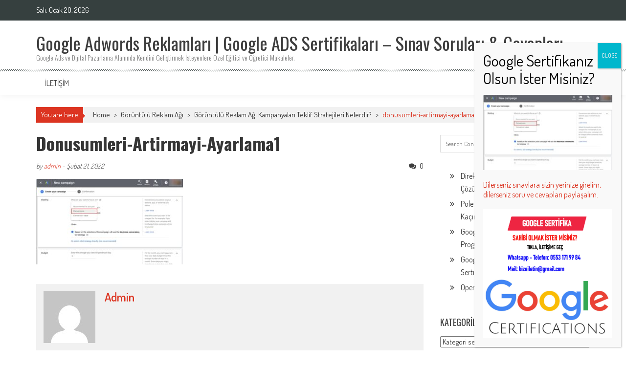

--- FILE ---
content_type: text/html; charset=UTF-8
request_url: https://www.googleadwordsreklami.com/goruntulu-reklam-agi/goruntulu-reklam-agi-kampanyalari-teklif-stratejileri-nelerdir.html/attachment/donusumleri-artirmayi-ayarlama1
body_size: 12174
content:
<!DOCTYPE html>
<html dir="ltr" lang="tr">
<head>
<meta charset="UTF-8" />
<meta name="viewport" content="width=device-width, initial-scale=1" />
<link rel="profile" href="https://gmpg.org/xfn/11" />
<link rel="pingback" href="https://www.googleadwordsreklami.com/xmlrpc.php" />
<meta name="google-site-verification" content="zscyz5TH7_K1KpNIwIsCK2Y51OuC7ULEWKUdqAtHYCU" />
<title>donusumleri-artirmayi-ayarlama1 | Google Adwords Reklamları | Google ADS Sertifikaları - Sınav Soruları &amp; Cevapları</title>
	<style>img:is([sizes="auto" i], [sizes^="auto," i]) { contain-intrinsic-size: 3000px 1500px }</style>
	
		<!-- All in One SEO 4.7.7 - aioseo.com -->
	<meta name="robots" content="max-snippet:-1, max-image-preview:large, max-video-preview:-1" />
	<meta name="author" content="admin"/>
	<link rel="canonical" href="https://www.googleadwordsreklami.com/goruntulu-reklam-agi/goruntulu-reklam-agi-kampanyalari-teklif-stratejileri-nelerdir.html/attachment/donusumleri-artirmayi-ayarlama1" />
	<meta name="generator" content="All in One SEO (AIOSEO) 4.7.7" />
		<meta name="google" content="nositelinkssearchbox" />
		<script type="application/ld+json" class="aioseo-schema">
			{"@context":"https:\/\/schema.org","@graph":[{"@type":"BreadcrumbList","@id":"https:\/\/www.googleadwordsreklami.com\/goruntulu-reklam-agi\/goruntulu-reklam-agi-kampanyalari-teklif-stratejileri-nelerdir.html\/attachment\/donusumleri-artirmayi-ayarlama1#breadcrumblist","itemListElement":[{"@type":"ListItem","@id":"https:\/\/www.googleadwordsreklami.com\/#listItem","position":1,"name":"Ev","item":"https:\/\/www.googleadwordsreklami.com\/","nextItem":{"@type":"ListItem","@id":"https:\/\/www.googleadwordsreklami.com\/goruntulu-reklam-agi\/goruntulu-reklam-agi-kampanyalari-teklif-stratejileri-nelerdir.html\/attachment\/donusumleri-artirmayi-ayarlama1#listItem","name":"donusumleri-artirmayi-ayarlama1"}},{"@type":"ListItem","@id":"https:\/\/www.googleadwordsreklami.com\/goruntulu-reklam-agi\/goruntulu-reklam-agi-kampanyalari-teklif-stratejileri-nelerdir.html\/attachment\/donusumleri-artirmayi-ayarlama1#listItem","position":2,"name":"donusumleri-artirmayi-ayarlama1","previousItem":{"@type":"ListItem","@id":"https:\/\/www.googleadwordsreklami.com\/#listItem","name":"Ev"}}]},{"@type":"ItemPage","@id":"https:\/\/www.googleadwordsreklami.com\/goruntulu-reklam-agi\/goruntulu-reklam-agi-kampanyalari-teklif-stratejileri-nelerdir.html\/attachment\/donusumleri-artirmayi-ayarlama1#itempage","url":"https:\/\/www.googleadwordsreklami.com\/goruntulu-reklam-agi\/goruntulu-reklam-agi-kampanyalari-teklif-stratejileri-nelerdir.html\/attachment\/donusumleri-artirmayi-ayarlama1","name":"donusumleri-artirmayi-ayarlama1 | Google Adwords Reklamlar\u0131 | Google ADS Sertifikalar\u0131 - S\u0131nav Sorular\u0131 & Cevaplar\u0131","inLanguage":"tr-TR","isPartOf":{"@id":"https:\/\/www.googleadwordsreklami.com\/#website"},"breadcrumb":{"@id":"https:\/\/www.googleadwordsreklami.com\/goruntulu-reklam-agi\/goruntulu-reklam-agi-kampanyalari-teklif-stratejileri-nelerdir.html\/attachment\/donusumleri-artirmayi-ayarlama1#breadcrumblist"},"author":{"@id":"https:\/\/www.googleadwordsreklami.com\/author\/admin#author"},"creator":{"@id":"https:\/\/www.googleadwordsreklami.com\/author\/admin#author"},"datePublished":"2022-02-21T14:34:42+03:00","dateModified":"2022-02-21T14:34:42+03:00"},{"@type":"Organization","@id":"https:\/\/www.googleadwordsreklami.com\/#organization","name":"Google Adwords Reklamlar\u0131 | Google ADS Sertifikalar\u0131 - S\u0131nav Sorular\u0131 & Cevaplar\u0131","description":"Google Ads ve Dijital Pazarlama Alan\u0131nda Kendini Geli\u015ftirmek \u0130steyenlere \u00d6zel E\u011fitici ve \u00d6\u011fretici Makaleler.","url":"https:\/\/www.googleadwordsreklami.com\/"},{"@type":"Person","@id":"https:\/\/www.googleadwordsreklami.com\/author\/admin#author","url":"https:\/\/www.googleadwordsreklami.com\/author\/admin","name":"admin","image":{"@type":"ImageObject","@id":"https:\/\/www.googleadwordsreklami.com\/goruntulu-reklam-agi\/goruntulu-reklam-agi-kampanyalari-teklif-stratejileri-nelerdir.html\/attachment\/donusumleri-artirmayi-ayarlama1#authorImage","url":"https:\/\/secure.gravatar.com\/avatar\/9ce924c6192a69310159d521ee2476cf?s=96&d=mm&r=g","width":96,"height":96,"caption":"admin"}},{"@type":"WebSite","@id":"https:\/\/www.googleadwordsreklami.com\/#website","url":"https:\/\/www.googleadwordsreklami.com\/","name":"Google Adwords Reklamlar\u0131 | Google ADS Sertifikalar\u0131 - S\u0131nav Sorular\u0131 & Cevaplar\u0131","description":"Google Ads ve Dijital Pazarlama Alan\u0131nda Kendini Geli\u015ftirmek \u0130steyenlere \u00d6zel E\u011fitici ve \u00d6\u011fretici Makaleler.","inLanguage":"tr-TR","publisher":{"@id":"https:\/\/www.googleadwordsreklami.com\/#organization"}}]}
		</script>
		<!-- All in One SEO -->

<link rel='dns-prefetch' href='//fonts.googleapis.com' />
<link rel="alternate" type="application/rss+xml" title="Google Adwords Reklamları | Google ADS Sertifikaları - Sınav Soruları &amp; Cevapları &raquo; akışı" href="https://www.googleadwordsreklami.com/feed" />
<link rel="alternate" type="application/rss+xml" title="Google Adwords Reklamları | Google ADS Sertifikaları - Sınav Soruları &amp; Cevapları &raquo; yorum akışı" href="https://www.googleadwordsreklami.com/comments/feed" />
<link rel="alternate" type="application/rss+xml" title="Google Adwords Reklamları | Google ADS Sertifikaları - Sınav Soruları &amp; Cevapları &raquo; donusumleri-artirmayi-ayarlama1 yorum akışı" href="https://www.googleadwordsreklami.com/goruntulu-reklam-agi/goruntulu-reklam-agi-kampanyalari-teklif-stratejileri-nelerdir.html/attachment/donusumleri-artirmayi-ayarlama1/feed" />
<script type="text/javascript">
/* <![CDATA[ */
window._wpemojiSettings = {"baseUrl":"https:\/\/s.w.org\/images\/core\/emoji\/15.0.3\/72x72\/","ext":".png","svgUrl":"https:\/\/s.w.org\/images\/core\/emoji\/15.0.3\/svg\/","svgExt":".svg","source":{"concatemoji":"https:\/\/www.googleadwordsreklami.com\/wp-includes\/js\/wp-emoji-release.min.js?ver=6.7.4"}};
/*! This file is auto-generated */
!function(i,n){var o,s,e;function c(e){try{var t={supportTests:e,timestamp:(new Date).valueOf()};sessionStorage.setItem(o,JSON.stringify(t))}catch(e){}}function p(e,t,n){e.clearRect(0,0,e.canvas.width,e.canvas.height),e.fillText(t,0,0);var t=new Uint32Array(e.getImageData(0,0,e.canvas.width,e.canvas.height).data),r=(e.clearRect(0,0,e.canvas.width,e.canvas.height),e.fillText(n,0,0),new Uint32Array(e.getImageData(0,0,e.canvas.width,e.canvas.height).data));return t.every(function(e,t){return e===r[t]})}function u(e,t,n){switch(t){case"flag":return n(e,"\ud83c\udff3\ufe0f\u200d\u26a7\ufe0f","\ud83c\udff3\ufe0f\u200b\u26a7\ufe0f")?!1:!n(e,"\ud83c\uddfa\ud83c\uddf3","\ud83c\uddfa\u200b\ud83c\uddf3")&&!n(e,"\ud83c\udff4\udb40\udc67\udb40\udc62\udb40\udc65\udb40\udc6e\udb40\udc67\udb40\udc7f","\ud83c\udff4\u200b\udb40\udc67\u200b\udb40\udc62\u200b\udb40\udc65\u200b\udb40\udc6e\u200b\udb40\udc67\u200b\udb40\udc7f");case"emoji":return!n(e,"\ud83d\udc26\u200d\u2b1b","\ud83d\udc26\u200b\u2b1b")}return!1}function f(e,t,n){var r="undefined"!=typeof WorkerGlobalScope&&self instanceof WorkerGlobalScope?new OffscreenCanvas(300,150):i.createElement("canvas"),a=r.getContext("2d",{willReadFrequently:!0}),o=(a.textBaseline="top",a.font="600 32px Arial",{});return e.forEach(function(e){o[e]=t(a,e,n)}),o}function t(e){var t=i.createElement("script");t.src=e,t.defer=!0,i.head.appendChild(t)}"undefined"!=typeof Promise&&(o="wpEmojiSettingsSupports",s=["flag","emoji"],n.supports={everything:!0,everythingExceptFlag:!0},e=new Promise(function(e){i.addEventListener("DOMContentLoaded",e,{once:!0})}),new Promise(function(t){var n=function(){try{var e=JSON.parse(sessionStorage.getItem(o));if("object"==typeof e&&"number"==typeof e.timestamp&&(new Date).valueOf()<e.timestamp+604800&&"object"==typeof e.supportTests)return e.supportTests}catch(e){}return null}();if(!n){if("undefined"!=typeof Worker&&"undefined"!=typeof OffscreenCanvas&&"undefined"!=typeof URL&&URL.createObjectURL&&"undefined"!=typeof Blob)try{var e="postMessage("+f.toString()+"("+[JSON.stringify(s),u.toString(),p.toString()].join(",")+"));",r=new Blob([e],{type:"text/javascript"}),a=new Worker(URL.createObjectURL(r),{name:"wpTestEmojiSupports"});return void(a.onmessage=function(e){c(n=e.data),a.terminate(),t(n)})}catch(e){}c(n=f(s,u,p))}t(n)}).then(function(e){for(var t in e)n.supports[t]=e[t],n.supports.everything=n.supports.everything&&n.supports[t],"flag"!==t&&(n.supports.everythingExceptFlag=n.supports.everythingExceptFlag&&n.supports[t]);n.supports.everythingExceptFlag=n.supports.everythingExceptFlag&&!n.supports.flag,n.DOMReady=!1,n.readyCallback=function(){n.DOMReady=!0}}).then(function(){return e}).then(function(){var e;n.supports.everything||(n.readyCallback(),(e=n.source||{}).concatemoji?t(e.concatemoji):e.wpemoji&&e.twemoji&&(t(e.twemoji),t(e.wpemoji)))}))}((window,document),window._wpemojiSettings);
/* ]]> */
</script>
<style id='wp-emoji-styles-inline-css' type='text/css'>

	img.wp-smiley, img.emoji {
		display: inline !important;
		border: none !important;
		box-shadow: none !important;
		height: 1em !important;
		width: 1em !important;
		margin: 0 0.07em !important;
		vertical-align: -0.1em !important;
		background: none !important;
		padding: 0 !important;
	}
</style>
<link rel='stylesheet' id='wp-block-library-css' href='https://www.googleadwordsreklami.com/wp-includes/css/dist/block-library/style.min.css?ver=6.7.4' type='text/css' media='all' />
<style id='wp-block-library-theme-inline-css' type='text/css'>
.wp-block-audio :where(figcaption){color:#555;font-size:13px;text-align:center}.is-dark-theme .wp-block-audio :where(figcaption){color:#ffffffa6}.wp-block-audio{margin:0 0 1em}.wp-block-code{border:1px solid #ccc;border-radius:4px;font-family:Menlo,Consolas,monaco,monospace;padding:.8em 1em}.wp-block-embed :where(figcaption){color:#555;font-size:13px;text-align:center}.is-dark-theme .wp-block-embed :where(figcaption){color:#ffffffa6}.wp-block-embed{margin:0 0 1em}.blocks-gallery-caption{color:#555;font-size:13px;text-align:center}.is-dark-theme .blocks-gallery-caption{color:#ffffffa6}:root :where(.wp-block-image figcaption){color:#555;font-size:13px;text-align:center}.is-dark-theme :root :where(.wp-block-image figcaption){color:#ffffffa6}.wp-block-image{margin:0 0 1em}.wp-block-pullquote{border-bottom:4px solid;border-top:4px solid;color:currentColor;margin-bottom:1.75em}.wp-block-pullquote cite,.wp-block-pullquote footer,.wp-block-pullquote__citation{color:currentColor;font-size:.8125em;font-style:normal;text-transform:uppercase}.wp-block-quote{border-left:.25em solid;margin:0 0 1.75em;padding-left:1em}.wp-block-quote cite,.wp-block-quote footer{color:currentColor;font-size:.8125em;font-style:normal;position:relative}.wp-block-quote:where(.has-text-align-right){border-left:none;border-right:.25em solid;padding-left:0;padding-right:1em}.wp-block-quote:where(.has-text-align-center){border:none;padding-left:0}.wp-block-quote.is-large,.wp-block-quote.is-style-large,.wp-block-quote:where(.is-style-plain){border:none}.wp-block-search .wp-block-search__label{font-weight:700}.wp-block-search__button{border:1px solid #ccc;padding:.375em .625em}:where(.wp-block-group.has-background){padding:1.25em 2.375em}.wp-block-separator.has-css-opacity{opacity:.4}.wp-block-separator{border:none;border-bottom:2px solid;margin-left:auto;margin-right:auto}.wp-block-separator.has-alpha-channel-opacity{opacity:1}.wp-block-separator:not(.is-style-wide):not(.is-style-dots){width:100px}.wp-block-separator.has-background:not(.is-style-dots){border-bottom:none;height:1px}.wp-block-separator.has-background:not(.is-style-wide):not(.is-style-dots){height:2px}.wp-block-table{margin:0 0 1em}.wp-block-table td,.wp-block-table th{word-break:normal}.wp-block-table :where(figcaption){color:#555;font-size:13px;text-align:center}.is-dark-theme .wp-block-table :where(figcaption){color:#ffffffa6}.wp-block-video :where(figcaption){color:#555;font-size:13px;text-align:center}.is-dark-theme .wp-block-video :where(figcaption){color:#ffffffa6}.wp-block-video{margin:0 0 1em}:root :where(.wp-block-template-part.has-background){margin-bottom:0;margin-top:0;padding:1.25em 2.375em}
</style>
<style id='classic-theme-styles-inline-css' type='text/css'>
/*! This file is auto-generated */
.wp-block-button__link{color:#fff;background-color:#32373c;border-radius:9999px;box-shadow:none;text-decoration:none;padding:calc(.667em + 2px) calc(1.333em + 2px);font-size:1.125em}.wp-block-file__button{background:#32373c;color:#fff;text-decoration:none}
</style>
<style id='global-styles-inline-css' type='text/css'>
:root{--wp--preset--aspect-ratio--square: 1;--wp--preset--aspect-ratio--4-3: 4/3;--wp--preset--aspect-ratio--3-4: 3/4;--wp--preset--aspect-ratio--3-2: 3/2;--wp--preset--aspect-ratio--2-3: 2/3;--wp--preset--aspect-ratio--16-9: 16/9;--wp--preset--aspect-ratio--9-16: 9/16;--wp--preset--color--black: #000000;--wp--preset--color--cyan-bluish-gray: #abb8c3;--wp--preset--color--white: #ffffff;--wp--preset--color--pale-pink: #f78da7;--wp--preset--color--vivid-red: #cf2e2e;--wp--preset--color--luminous-vivid-orange: #ff6900;--wp--preset--color--luminous-vivid-amber: #fcb900;--wp--preset--color--light-green-cyan: #7bdcb5;--wp--preset--color--vivid-green-cyan: #00d084;--wp--preset--color--pale-cyan-blue: #8ed1fc;--wp--preset--color--vivid-cyan-blue: #0693e3;--wp--preset--color--vivid-purple: #9b51e0;--wp--preset--gradient--vivid-cyan-blue-to-vivid-purple: linear-gradient(135deg,rgba(6,147,227,1) 0%,rgb(155,81,224) 100%);--wp--preset--gradient--light-green-cyan-to-vivid-green-cyan: linear-gradient(135deg,rgb(122,220,180) 0%,rgb(0,208,130) 100%);--wp--preset--gradient--luminous-vivid-amber-to-luminous-vivid-orange: linear-gradient(135deg,rgba(252,185,0,1) 0%,rgba(255,105,0,1) 100%);--wp--preset--gradient--luminous-vivid-orange-to-vivid-red: linear-gradient(135deg,rgba(255,105,0,1) 0%,rgb(207,46,46) 100%);--wp--preset--gradient--very-light-gray-to-cyan-bluish-gray: linear-gradient(135deg,rgb(238,238,238) 0%,rgb(169,184,195) 100%);--wp--preset--gradient--cool-to-warm-spectrum: linear-gradient(135deg,rgb(74,234,220) 0%,rgb(151,120,209) 20%,rgb(207,42,186) 40%,rgb(238,44,130) 60%,rgb(251,105,98) 80%,rgb(254,248,76) 100%);--wp--preset--gradient--blush-light-purple: linear-gradient(135deg,rgb(255,206,236) 0%,rgb(152,150,240) 100%);--wp--preset--gradient--blush-bordeaux: linear-gradient(135deg,rgb(254,205,165) 0%,rgb(254,45,45) 50%,rgb(107,0,62) 100%);--wp--preset--gradient--luminous-dusk: linear-gradient(135deg,rgb(255,203,112) 0%,rgb(199,81,192) 50%,rgb(65,88,208) 100%);--wp--preset--gradient--pale-ocean: linear-gradient(135deg,rgb(255,245,203) 0%,rgb(182,227,212) 50%,rgb(51,167,181) 100%);--wp--preset--gradient--electric-grass: linear-gradient(135deg,rgb(202,248,128) 0%,rgb(113,206,126) 100%);--wp--preset--gradient--midnight: linear-gradient(135deg,rgb(2,3,129) 0%,rgb(40,116,252) 100%);--wp--preset--font-size--small: 13px;--wp--preset--font-size--medium: 20px;--wp--preset--font-size--large: 36px;--wp--preset--font-size--x-large: 42px;--wp--preset--spacing--20: 0.44rem;--wp--preset--spacing--30: 0.67rem;--wp--preset--spacing--40: 1rem;--wp--preset--spacing--50: 1.5rem;--wp--preset--spacing--60: 2.25rem;--wp--preset--spacing--70: 3.38rem;--wp--preset--spacing--80: 5.06rem;--wp--preset--shadow--natural: 6px 6px 9px rgba(0, 0, 0, 0.2);--wp--preset--shadow--deep: 12px 12px 50px rgba(0, 0, 0, 0.4);--wp--preset--shadow--sharp: 6px 6px 0px rgba(0, 0, 0, 0.2);--wp--preset--shadow--outlined: 6px 6px 0px -3px rgba(255, 255, 255, 1), 6px 6px rgba(0, 0, 0, 1);--wp--preset--shadow--crisp: 6px 6px 0px rgba(0, 0, 0, 1);}:where(.is-layout-flex){gap: 0.5em;}:where(.is-layout-grid){gap: 0.5em;}body .is-layout-flex{display: flex;}.is-layout-flex{flex-wrap: wrap;align-items: center;}.is-layout-flex > :is(*, div){margin: 0;}body .is-layout-grid{display: grid;}.is-layout-grid > :is(*, div){margin: 0;}:where(.wp-block-columns.is-layout-flex){gap: 2em;}:where(.wp-block-columns.is-layout-grid){gap: 2em;}:where(.wp-block-post-template.is-layout-flex){gap: 1.25em;}:where(.wp-block-post-template.is-layout-grid){gap: 1.25em;}.has-black-color{color: var(--wp--preset--color--black) !important;}.has-cyan-bluish-gray-color{color: var(--wp--preset--color--cyan-bluish-gray) !important;}.has-white-color{color: var(--wp--preset--color--white) !important;}.has-pale-pink-color{color: var(--wp--preset--color--pale-pink) !important;}.has-vivid-red-color{color: var(--wp--preset--color--vivid-red) !important;}.has-luminous-vivid-orange-color{color: var(--wp--preset--color--luminous-vivid-orange) !important;}.has-luminous-vivid-amber-color{color: var(--wp--preset--color--luminous-vivid-amber) !important;}.has-light-green-cyan-color{color: var(--wp--preset--color--light-green-cyan) !important;}.has-vivid-green-cyan-color{color: var(--wp--preset--color--vivid-green-cyan) !important;}.has-pale-cyan-blue-color{color: var(--wp--preset--color--pale-cyan-blue) !important;}.has-vivid-cyan-blue-color{color: var(--wp--preset--color--vivid-cyan-blue) !important;}.has-vivid-purple-color{color: var(--wp--preset--color--vivid-purple) !important;}.has-black-background-color{background-color: var(--wp--preset--color--black) !important;}.has-cyan-bluish-gray-background-color{background-color: var(--wp--preset--color--cyan-bluish-gray) !important;}.has-white-background-color{background-color: var(--wp--preset--color--white) !important;}.has-pale-pink-background-color{background-color: var(--wp--preset--color--pale-pink) !important;}.has-vivid-red-background-color{background-color: var(--wp--preset--color--vivid-red) !important;}.has-luminous-vivid-orange-background-color{background-color: var(--wp--preset--color--luminous-vivid-orange) !important;}.has-luminous-vivid-amber-background-color{background-color: var(--wp--preset--color--luminous-vivid-amber) !important;}.has-light-green-cyan-background-color{background-color: var(--wp--preset--color--light-green-cyan) !important;}.has-vivid-green-cyan-background-color{background-color: var(--wp--preset--color--vivid-green-cyan) !important;}.has-pale-cyan-blue-background-color{background-color: var(--wp--preset--color--pale-cyan-blue) !important;}.has-vivid-cyan-blue-background-color{background-color: var(--wp--preset--color--vivid-cyan-blue) !important;}.has-vivid-purple-background-color{background-color: var(--wp--preset--color--vivid-purple) !important;}.has-black-border-color{border-color: var(--wp--preset--color--black) !important;}.has-cyan-bluish-gray-border-color{border-color: var(--wp--preset--color--cyan-bluish-gray) !important;}.has-white-border-color{border-color: var(--wp--preset--color--white) !important;}.has-pale-pink-border-color{border-color: var(--wp--preset--color--pale-pink) !important;}.has-vivid-red-border-color{border-color: var(--wp--preset--color--vivid-red) !important;}.has-luminous-vivid-orange-border-color{border-color: var(--wp--preset--color--luminous-vivid-orange) !important;}.has-luminous-vivid-amber-border-color{border-color: var(--wp--preset--color--luminous-vivid-amber) !important;}.has-light-green-cyan-border-color{border-color: var(--wp--preset--color--light-green-cyan) !important;}.has-vivid-green-cyan-border-color{border-color: var(--wp--preset--color--vivid-green-cyan) !important;}.has-pale-cyan-blue-border-color{border-color: var(--wp--preset--color--pale-cyan-blue) !important;}.has-vivid-cyan-blue-border-color{border-color: var(--wp--preset--color--vivid-cyan-blue) !important;}.has-vivid-purple-border-color{border-color: var(--wp--preset--color--vivid-purple) !important;}.has-vivid-cyan-blue-to-vivid-purple-gradient-background{background: var(--wp--preset--gradient--vivid-cyan-blue-to-vivid-purple) !important;}.has-light-green-cyan-to-vivid-green-cyan-gradient-background{background: var(--wp--preset--gradient--light-green-cyan-to-vivid-green-cyan) !important;}.has-luminous-vivid-amber-to-luminous-vivid-orange-gradient-background{background: var(--wp--preset--gradient--luminous-vivid-amber-to-luminous-vivid-orange) !important;}.has-luminous-vivid-orange-to-vivid-red-gradient-background{background: var(--wp--preset--gradient--luminous-vivid-orange-to-vivid-red) !important;}.has-very-light-gray-to-cyan-bluish-gray-gradient-background{background: var(--wp--preset--gradient--very-light-gray-to-cyan-bluish-gray) !important;}.has-cool-to-warm-spectrum-gradient-background{background: var(--wp--preset--gradient--cool-to-warm-spectrum) !important;}.has-blush-light-purple-gradient-background{background: var(--wp--preset--gradient--blush-light-purple) !important;}.has-blush-bordeaux-gradient-background{background: var(--wp--preset--gradient--blush-bordeaux) !important;}.has-luminous-dusk-gradient-background{background: var(--wp--preset--gradient--luminous-dusk) !important;}.has-pale-ocean-gradient-background{background: var(--wp--preset--gradient--pale-ocean) !important;}.has-electric-grass-gradient-background{background: var(--wp--preset--gradient--electric-grass) !important;}.has-midnight-gradient-background{background: var(--wp--preset--gradient--midnight) !important;}.has-small-font-size{font-size: var(--wp--preset--font-size--small) !important;}.has-medium-font-size{font-size: var(--wp--preset--font-size--medium) !important;}.has-large-font-size{font-size: var(--wp--preset--font-size--large) !important;}.has-x-large-font-size{font-size: var(--wp--preset--font-size--x-large) !important;}
:where(.wp-block-post-template.is-layout-flex){gap: 1.25em;}:where(.wp-block-post-template.is-layout-grid){gap: 1.25em;}
:where(.wp-block-columns.is-layout-flex){gap: 2em;}:where(.wp-block-columns.is-layout-grid){gap: 2em;}
:root :where(.wp-block-pullquote){font-size: 1.5em;line-height: 1.6;}
</style>
<link rel='stylesheet' id='google-fonts-css' href='//fonts.googleapis.com/css?family=Open+Sans%3A400%2C600%2C700%2C300%7COswald%3A400%2C700%2C300%7CDosis%3A400%2C300%2C500%2C600%2C700&#038;ver=6.7.4' type='text/css' media='all' />
<link rel='stylesheet' id='animate-css' href='https://www.googleadwordsreklami.com/wp-content/themes/accesspress-mag/css/animate.css?ver=6.7.4' type='text/css' media='all' />
<link rel='stylesheet' id='fontawesome-font-css' href='https://www.googleadwordsreklami.com/wp-content/themes/accesspress-mag/css/font-awesome.min.css?ver=6.7.4' type='text/css' media='all' />
<link rel='stylesheet' id='accesspress-mag-style-css' href='https://www.googleadwordsreklami.com/wp-content/themes/accesspress-mag/style.css?ver=2.6.1' type='text/css' media='all' />
<style id='accesspress-mag-style-inline-css' type='text/css'>

                    .ticker-title,
                    .big-image-overlay i,
                    #back-top:hover,
                    .bread-you,
                    .entry-meta .post-categories li a,
                    .error404 .error-num .num,
                    .bttn:hover,
                    button,
                    input[type="button"]:hover,
                    input[type="reset"]:hover,
                    input[type="submit"]:hover,
                    .ak-search .search-form,
                    .nav-toggle{
					   background: #dc3522;
					}
                    .ak-search .search-form .search-submit,
                    .ak-search .search-form .search-submit:hover{
                         background: #842014;
                    }
                    #site-navigation ul li:hover > a,
                    #site-navigation ul li.current-menu-item > a,
                    #site-navigation ul li.current-menu-ancestor > a,
                    .search-icon > i:hover,
                    .block-poston a:hover,
                    .block-post-wrapper .post-title a:hover,
                    .random-posts-wrapper .post-title a:hover,
                    .sidebar-posts-wrapper .post-title a:hover,
                    .review-posts-wrapper .single-review .post-title a:hover,
                    .latest-single-post a:hover,
                    #top-navigation .menu li a:hover,
                    #top-navigation .menu li.current-menu-item > a,
                    #top-navigation .menu li.current-menu-ancestor > a,
                    #footer-navigation ul li a:hover,
                    #footer-navigation ul li.current-menu-item > a,
                    #footer-navigation ul li.current-menu-ancestor > a,
                    #top-right-navigation .menu li a:hover,
                    #top-right-navigation .menu li.current-menu-item > a,
                    #top-right-navigation .menu li.current-menu-ancestor > a,
                    #accesspres-mag-breadcrumbs .ak-container > .current,
                    .entry-footer a:hover,
                    .oops,
                    .error404 .not_found,
                    #cancel-comment-reply-link:before,
                    #cancel-comment-reply-link,
                    .random-post a:hover,
                    .byline a, .byline a:hover, .byline a:focus, .byline a:active,
                    .widget ul li:hover a, .widget ul li:hover:before,
                    .site-info a, .site-info a:hover, .site-info a:focus, .site-info a:active{
                        color: #dc3522;
                    }
                    #site-navigation ul.menu > li:hover > a:after,
                    #site-navigation ul.menu > li.current-menu-item > a:after,
                    #site-navigation ul.menu > li.current-menu-ancestor > a:after,
                    #site-navigation ul.sub-menu li:hover,
                    #site-navigation ul.sub-menu li.current-menu-item,
                    #site-navigation ul.sub-menu li.current-menu-ancestor,
                    .navigation .nav-links a,
                    .bttn,
                    button, input[type="button"],
                    input[type="reset"],
                    input[type="submit"]{
                        border-color: #dc3522;
                    }
                    .ticker-title:before,
                    .bread-you:after{
					   border-left-color: #dc3522;
					}
                    @media (max-width: 767px){
                        .sub-toggle{
                            background: #dc3522 !important;
                        }

                        #site-navigation ul li:hover, #site-navigation ul.menu > li.current-menu-item, #site-navigation ul.menu > li.current-menu-ancestor{
                            border-color: #dc3522 !important;
                        }
                    }
</style>
<link rel='stylesheet' id='accesspress-mag-keyboard-css-css' href='https://www.googleadwordsreklami.com/wp-content/themes/accesspress-mag/css/keyboard.css?ver=6.7.4' type='text/css' media='all' />
<link rel='stylesheet' id='responsive-css' href='https://www.googleadwordsreklami.com/wp-content/themes/accesspress-mag/css/responsive.css?ver=2.6.1' type='text/css' media='all' />
<link rel='stylesheet' id='accesspress-mag-nivolightbox-style-css' href='https://www.googleadwordsreklami.com/wp-content/themes/accesspress-mag/js/lightbox/nivo-lightbox.css?ver=6.7.4' type='text/css' media='all' />
<link rel='stylesheet' id='popup-maker-site-css' href='//www.googleadwordsreklami.com/wp-content/uploads/pum/pum-site-styles.css?generated=1735111698&#038;ver=1.20.3' type='text/css' media='all' />
<script type="text/javascript" src="https://www.googleadwordsreklami.com/wp-includes/js/jquery/jquery.min.js?ver=3.7.1" id="jquery-core-js"></script>
<script type="text/javascript" src="https://www.googleadwordsreklami.com/wp-includes/js/jquery/jquery-migrate.min.js?ver=3.4.1" id="jquery-migrate-js"></script>
<script type="text/javascript" src="https://www.googleadwordsreklami.com/wp-content/themes/accesspress-mag/js/wow.min.js?ver=1.0.1" id="wow-js"></script>
<script type="text/javascript" src="https://www.googleadwordsreklami.com/wp-content/themes/accesspress-mag/js/custom-scripts.js?ver=1.0.1" id="accesspress-mag-custom-scripts-js"></script>
<link rel="https://api.w.org/" href="https://www.googleadwordsreklami.com/wp-json/" /><link rel="alternate" title="JSON" type="application/json" href="https://www.googleadwordsreklami.com/wp-json/wp/v2/media/2443" /><link rel="EditURI" type="application/rsd+xml" title="RSD" href="https://www.googleadwordsreklami.com/xmlrpc.php?rsd" />
<meta name="generator" content="WordPress 6.7.4" />
<link rel='shortlink' href='https://www.googleadwordsreklami.com/?p=2443' />
<link rel="alternate" title="oEmbed (JSON)" type="application/json+oembed" href="https://www.googleadwordsreklami.com/wp-json/oembed/1.0/embed?url=https%3A%2F%2Fwww.googleadwordsreklami.com%2Fgoruntulu-reklam-agi%2Fgoruntulu-reklam-agi-kampanyalari-teklif-stratejileri-nelerdir.html%2Fattachment%2Fdonusumleri-artirmayi-ayarlama1" />
<link rel="alternate" title="oEmbed (XML)" type="text/xml+oembed" href="https://www.googleadwordsreklami.com/wp-json/oembed/1.0/embed?url=https%3A%2F%2Fwww.googleadwordsreklami.com%2Fgoruntulu-reklam-agi%2Fgoruntulu-reklam-agi-kampanyalari-teklif-stratejileri-nelerdir.html%2Fattachment%2Fdonusumleri-artirmayi-ayarlama1&#038;format=xml" />
    <script type="text/javascript">
        jQuery(function($){
            if( $('body').hasClass('rtl') ){
                var directionClass = 'rtl';
            } else {
                var directionClass = 'ltr';
            }
        
        /*--------------For Home page slider-------------------*/
        
            $("#homeslider").bxSlider({
                mode: 'horizontal',
                controls: true,
                pager: false,
                pause: 6000,
                speed: 1500,
                auto: true                                      
            });
            
            $("#homeslider-mobile").bxSlider({
                mode: 'horizontal',
                controls: true,
                pager: false,
                pause: 6000,
                speed: 1000,
                auto: true                                        
            });

        /*--------------For news ticker----------------*/

                        
            });
    </script>
</head>

<body data-rsssl=1 class="attachment attachment-template-default single single-attachment postid-2443 attachmentid-2443 attachment-jpeg wp-embed-responsive page- fullwidth-layout columns-3 group-blog">
<div id="page" class="hfeed site">
    <a class="skip-link screen-reader-text" href="#content">Skip to content</a>
      
	
    <header id="masthead" class="site-header">    
    
                <div class="top-menu-wrapper has_menu clearfix">
            <div class="apmag-container">
                        <div class="current-date">Salı, Ocak 20, 2026</div>
                                                </div><!-- .apmag-container -->
        </div><!-- .top-menu-wrapper -->
        
                    
        <div class="logo-ad-wrapper clearfix">
            <div class="apmag-container">
        		<div class="site-branding">
                    <div class="sitelogo-wrap">  
                                                <meta itemprop="name" content="Google Adwords Reklamları | Google ADS Sertifikaları &#8211; Sınav Soruları &amp; Cevapları" />
                    </div><!-- .sitelogo-wrap -->
                    <div class="sitetext-wrap">  
                        <a href="https://www.googleadwordsreklami.com/" rel="home">
                        <h1 class="site-title">Google Adwords Reklamları | Google ADS Sertifikaları &#8211; Sınav Soruları &amp; Cevapları</h1>
                        <h2 class="site-description">Google Ads ve Dijital Pazarlama Alanında Kendini Geliştirmek İsteyenlere Özel Eğitici ve Öğretici Makaleler.</h2>
                        </a>
                    </div><!-- .sitetext-wrap -->
                 </div><!-- .site-branding -->                
                
                                
                
            </div><!-- .apmag-container -->
        </div><!-- .logo-ad-wrapper -->
    	
        <nav id="site-navigation" class="main-navigation">
			<div class="apmag-container">
                <div class="nav-wrapper">
                    <div class="nav-toggle hide">
                        <span> </span>
                        <span> </span>
                        <span> </span>
                    </div>
        			<div class="menu"><ul><li class="page_item page-item-18"><a href="https://www.googleadwordsreklami.com/iletisim">İletişim</a></li></ul></div>                </div><!-- .nav-wrapper -->
                <div class="search-icon">
    <i class="fa fa-search"></i>
    <div class="ak-search">
        <div class="close">&times;</div>
     <form action="https://www.googleadwordsreklami.com/" class="search-form" method="get">
        <label>
            <span class="screen-reader-text">Search for:</span>
            <input type="search" title="Search for:" name="s" value="" placeholder="Search Content..." class="search-field" />
        </label>
        <div class="icon-holder">
        
        <button type="submit" class="search-submit"><i class="fa fa-search"></i></button>
        </div>
     </form>
     <div class="overlay-search"> </div> 
    </div><!-- .ak-search -->
</div><!-- .search-icon -->
       <div class="random-post">
                      <a href="https://www.googleadwordsreklami.com/google-ads-sertifikalari/google-ads-alisveris-reklamlari-sertifikasi/aylin-el-yapimi-sabunlar-satiyor-gercek-mekanda-faaliyet-gosteren-magazasini-kisa-bir-sure-once-internete-tasidi-ve-google-ile-yerel-envanter-reklami-yayinlamayi-dusunuyor-yerel-envanter-reklami.html" title="View a random post"><i class="fa fa-random"></i></a>
                 </div><!-- .random-post -->
                    </div><!-- .apmag-container -->
		</nav><!-- #site-navigation -->
        
	</header><!-- #masthead -->
    		<div id="content" class="site-content"><div class="apmag-container">
    <div id="accesspres-mag-breadcrumbs" class="clearfix"><span class="bread-you">You are here</span><div class="ak-container">Home <span class="bread_arrow"> &gt; </span> <a href="https://www.googleadwordsreklami.com/category/goruntulu-reklam-agi">Görüntülü Reklam Ağı</a> <span class="bread_arrow"> &gt; </span> <a href="https://www.googleadwordsreklami.com/goruntulu-reklam-agi/goruntulu-reklam-agi-kampanyalari-teklif-stratejileri-nelerdir.html">Görüntülü Reklam Ağı Kampanyaları Teklif Stratejileri Nelerdir?</a> <span class="bread_arrow"> &gt; </span> <span class="current">donusumleri-artirmayi-ayarlama1</span></div></div>	<div id="primary" class="content-area">
		<main id="main" class="site-main">

		
			<article id="post-2443" class="post-2443 attachment type-attachment status-inherit hentry">
	<header class="entry-header">
		<h1 class="entry-title">donusumleri-artirmayi-ayarlama1</h1>		<div class="entry-meta clearfix">
            <span class="byline"> by <a class="url fn n" href="https://www.googleadwordsreklami.com/author/admin">admin</a>  - </span><span class="posted-on"><time class="entry-date published updated" datetime="2022-02-21T14:34:42+03:00">Şubat 21, 2022</time></span><span class="comment_count"><i class="fa fa-comments"></i>0</span>		</div><!-- .entry-meta -->        
	</header><!-- .entry-header -->

	<div class="entry-content">
                <div class="post_content">
            <p class="attachment"><a href='https://www.googleadwordsreklami.com/wp-content/uploads/2022/02/donusumleri-artirmayi-ayarlama1.jpg'><img decoding="async" width="300" height="175" src="https://www.googleadwordsreklami.com/wp-content/uploads/2022/02/donusumleri-artirmayi-ayarlama1-300x175.jpg" class="attachment-medium size-medium" alt="" srcset="https://www.googleadwordsreklami.com/wp-content/uploads/2022/02/donusumleri-artirmayi-ayarlama1-300x175.jpg 300w, https://www.googleadwordsreklami.com/wp-content/uploads/2022/02/donusumleri-artirmayi-ayarlama1-768x448.jpg 768w, https://www.googleadwordsreklami.com/wp-content/uploads/2022/02/donusumleri-artirmayi-ayarlama1.jpg 818w" sizes="(max-width: 300px) 100vw, 300px" /></a></p>
        </div><!-- .post_content -->
        		        
	</div><!-- .entry-content -->

	<footer class="entry-footer">
		        
	</footer><!-- .entry-footer -->
</article><!-- #post-## -->
            <div class="author-metabox">
                                <div class="author-avatar">
                    <a class="author-image" href="https://www.googleadwordsreklami.com/author/admin"><img alt='' src='https://secure.gravatar.com/avatar/9ce924c6192a69310159d521ee2476cf?s=106&#038;d=mm&#038;r=g' srcset='https://secure.gravatar.com/avatar/9ce924c6192a69310159d521ee2476cf?s=212&#038;d=mm&#038;r=g 2x' class='avatar avatar-106 photo' height='106' width='106' /></a>
                </div><!-- .author-avatar -->
                <div class="author-desc-wrapper">                
                    <a class="author-title" href="https://www.googleadwordsreklami.com/author/admin">admin</a>
                    <div class="author-description"></div>
                    <a href="" target="_blank"></a>
                </div><!-- .author-desc-wrapper-->
            </div><!--author-metabox-->
            
				<nav class="navigation post-navigation clearfix" role="navigation">
		<h2 class="screen-reader-text">Post navigation</h2>
		<div class="nav-links">
			<div class="nav-previous"><div class="link-caption"><i class="fa fa-angle-left"></i>Previous article</div><a href="https://www.googleadwordsreklami.com/goruntulu-reklam-agi/goruntulu-reklam-agi-kampanyalari-teklif-stratejileri-nelerdir.html" rel="prev">Görüntülü Reklam Ağı Kampanyaları Teklif Stratejileri Nelerdir?</a></div>		</div><!-- .nav-links -->
	</nav><!-- .navigation -->
	
<div id="comments" class="comments-area">

	
	
	
		<div id="respond" class="comment-respond">
		<h3 id="reply-title" class="comment-reply-title">Bir yanıt yazın <small><a rel="nofollow" id="cancel-comment-reply-link" href="/goruntulu-reklam-agi/goruntulu-reklam-agi-kampanyalari-teklif-stratejileri-nelerdir.html/attachment/donusumleri-artirmayi-ayarlama1#respond" style="display:none;">Yanıtı iptal et</a></small></h3><form action="https://www.googleadwordsreklami.com/wp-comments-post.php" method="post" id="commentform" class="comment-form" novalidate><div class="cmm-box-right"><div class="control-group"><div class="controls"><textarea id="comment" name="comment" placeholder="Comment *" cols="45" rows="8" aria-required="true"></textarea></div></div></div><div class="cmm-box-left"><div class="control-group"><div class="controls"><input id="author" placeholder="Name *" name="author" type="text" value="" size="30" aria-required="true" /></div></div>
<div class="control-group"><div class="controls"><input id="email" placeholder="Email Address *" name="email" type="text" value="" size="30" aria-required="true" /></div></div>
<div class="control-group"><div class="controls"><input id="url" name="url" placeholder="Website" type="text" value="" size="30" /> </div></div></div><div class="clearfix"> </div>
<p class="form-submit"><input name="submit" type="submit" id="submit" class="submit" value="Yorum gönder" /> <input type='hidden' name='comment_post_ID' value='2443' id='comment_post_ID' />
<input type='hidden' name='comment_parent' id='comment_parent' value='0' />
</p></form>	</div><!-- #respond -->
	
</div><!-- #comments -->

		
		</main><!-- #main -->
	</div><!-- #primary -->


<div id="secondary-right-sidebar" class="widget-area" role="complementary">
	<div id="secondary">
		<aside id="search-2" class="widget widget_search"><div class="search-icon">
    <i class="fa fa-search"></i>
    <div class="ak-search">
        <div class="close">&times;</div>
     <form action="https://www.googleadwordsreklami.com/" class="search-form" method="get">
        <label>
            <span class="screen-reader-text">Search for:</span>
            <input type="search" title="Search for:" name="s" value="" placeholder="Search Content..." class="search-field" />
        </label>
        <div class="icon-holder">
        
        <button type="submit" class="search-submit"><i class="fa fa-search"></i></button>
        </div>
     </form>
     <div class="overlay-search"> </div> 
    </div><!-- .ak-search -->
</div><!-- .search-icon -->
</aside><aside id="block-2" class="widget widget_block widget_recent_entries"><ul class="wp-block-latest-posts__list wp-block-latest-posts"><li><a class="wp-block-latest-posts__post-title" href="https://www.googleadwordsreklami.com/pazarlama/direk-reklam-ekonomik-ve-etkili-tanitim-cozumu.html">Direk Reklam: Ekonomik ve Etkili Tanıtım Çözümü!</a></li>
<li><a class="wp-block-latest-posts__post-title" href="https://www.googleadwordsreklami.com/pazarlama/pole-banner-ile-uygun-fiyat-avantajini-kacirmayin.html">Pole Banner ile Uygun Fiyat Avantajını Kaçırmayın!</a></li>
<li><a class="wp-block-latest-posts__post-title" href="https://www.googleadwordsreklami.com/google-ads-sertifikalari/google-ads-uygulamalari-sertifika-programi/google-ads-uygulamalari-sertifika-programi-sinav-sorulari-ve-cevaplari.html">Google Ads Uygulamaları Sertifika Programı Sınav Soruları ve Cevapları</a></li>
<li><a class="wp-block-latest-posts__post-title" href="https://www.googleadwordsreklami.com/google-ads-sertifikalari/google-sertifika-alma-ucretsiz-google-sertifikalari.html">Google Sertifika Alma – Ücretsiz Google Sertifikaları</a></li>
<li><a class="wp-block-latest-posts__post-title" href="https://www.googleadwordsreklami.com/pazarlama/open-bidding-nedir-ne-ise-yarar.html">Open Bidding Nedir? Ne İşe Yarar?</a></li>
</ul></aside><aside id="categories-2" class="widget widget_categories"><h4 class="widget-title"><span>Kategoriler</span></h4><form action="https://www.googleadwordsreklami.com" method="get"><label class="screen-reader-text" for="cat">Kategoriler</label><select  name='cat' id='cat' class='postform'>
	<option value='-1'>Kategori seçin</option>
	<option class="level-0" value="22">Arama Ağı</option>
	<option class="level-0" value="29">Google</option>
	<option class="level-0" value="3">Google Ads</option>
	<option class="level-0" value="153">Google Ads Alışveriş Reklamları Sertifikası</option>
	<option class="level-0" value="154">Google Ads Arama Ağı Reklamları Sertifikası</option>
	<option class="level-0" value="155">Google Ads Görüntülü Reklam Ağı Sertifikası</option>
	<option class="level-0" value="157">Google Ads Ölçüm Sertifikası</option>
	<option class="level-0" value="152">Google Ads Sertifikaları Soruları ve Cevapları</option>
	<option class="level-0" value="156">Google Ads Uygulamaları Sertifika Programı</option>
	<option class="level-0" value="158">Google Ads Video Reklamcılık Sertifikası</option>
	<option class="level-0" value="32">Google Analytics</option>
	<option class="level-0" value="159">Google Analytics (Individual Qualification) Sertifikası</option>
	<option class="level-0" value="147">Google Merchant Center</option>
	<option class="level-0" value="8">Google Ürünleri</option>
	<option class="level-0" value="45">Görüntülü Reklam Ağı</option>
	<option class="level-0" value="23">İnternet</option>
	<option class="level-0" value="27">Pazarlama</option>
	<option class="level-0" value="72">Youtube</option>
</select>
</form><script type="text/javascript">
/* <![CDATA[ */

(function() {
	var dropdown = document.getElementById( "cat" );
	function onCatChange() {
		if ( dropdown.options[ dropdown.selectedIndex ].value > 0 ) {
			dropdown.parentNode.submit();
		}
	}
	dropdown.onchange = onCatChange;
})();

/* ]]> */
</script>
</aside>	</div>
</div><!-- #secondary --></div><!-- .apmag-container -->



	</div><!-- #content -->
    
	    
        
    <footer id="colophon" class="site-footer" role="contentinfo">
    
                	         
        <div class="bottom-footer clearfix">
            <div class="apmag-container">
                    		<div class="site-info">
                                            <span class="copyright-symbol"> &copy; 2026</span>
                     
                    <a href="https://www.googleadwordsreklami.com/">
                    <span class="copyright-text">Google Adwords Reklamları</span> 
                    </a>           
        		</div><!-- .site-info -->
                           <!-- Google Tag Manager -->
<script>(function(w,d,s,l,i){w[l]=w[l]||[];w[l].push({'gtm.start':
new Date().getTime(),event:'gtm.js'});var f=d.getElementsByTagName(s)[0],
j=d.createElement(s),dl=l!='dataLayer'?'&l='+l:'';j.async=true;j.src=
'https://www.googletagmanager.com/gtm.js?id='+i+dl;f.parentNode.insertBefore(j,f);
})(window,document,'script','dataLayer','GTM-K72SZFB');</script>
<!-- End Google Tag Manager -->
				
				<!-- Google Tag Manager (noscript) -->
<noscript><iframe src="https://www.googletagmanager.com/ns.html?id=GTM-K72SZFB"
height="0" width="0" style="display:none;visibility:hidden"></iframe></noscript>
<!-- End Google Tag Manager (noscript) -->
                         </div><!-- .apmag-container -->
        </div><!-- .bottom-footer -->
	</footer><!-- #colophon -->
    <div id="back-top">
        <a href="#top"><i class="fa fa-arrow-up"></i> <span> Top </span></a>
    </div>   
</div><!-- #page -->
<div id="pum-2146" role="dialog" aria-modal="false" aria-labelledby=&quot;pum_popup_title_2146&quot; class="pum pum-overlay pum-theme-2130 pum-theme-default-theme popmake-overlay pum-overlay-disabled auto_open click_open" data-popmake="{&quot;id&quot;:2146,&quot;slug&quot;:&quot;tum-yazilar-sertifika&quot;,&quot;theme_id&quot;:2130,&quot;cookies&quot;:[],&quot;triggers&quot;:[{&quot;type&quot;:&quot;auto_open&quot;,&quot;settings&quot;:{&quot;cookie_name&quot;:&quot;&quot;,&quot;delay&quot;:&quot;1000&quot;}},{&quot;type&quot;:&quot;click_open&quot;,&quot;settings&quot;:{&quot;extra_selectors&quot;:&quot;&quot;,&quot;cookie_name&quot;:null}}],&quot;mobile_disabled&quot;:null,&quot;tablet_disabled&quot;:null,&quot;meta&quot;:{&quot;display&quot;:{&quot;stackable&quot;:&quot;1&quot;,&quot;overlay_disabled&quot;:&quot;1&quot;,&quot;scrollable_content&quot;:false,&quot;disable_reposition&quot;:false,&quot;size&quot;:&quot;custom&quot;,&quot;responsive_min_width&quot;:&quot;0px&quot;,&quot;responsive_min_width_unit&quot;:false,&quot;responsive_max_width&quot;:&quot;100px&quot;,&quot;responsive_max_width_unit&quot;:false,&quot;custom_width&quot;:&quot;300px&quot;,&quot;custom_width_unit&quot;:false,&quot;custom_height&quot;:&quot;380px&quot;,&quot;custom_height_unit&quot;:false,&quot;custom_height_auto&quot;:&quot;1&quot;,&quot;location&quot;:&quot;right bottom&quot;,&quot;position_from_trigger&quot;:false,&quot;position_top&quot;:&quot;100&quot;,&quot;position_left&quot;:&quot;0&quot;,&quot;position_bottom&quot;:&quot;10&quot;,&quot;position_right&quot;:&quot;10&quot;,&quot;position_fixed&quot;:&quot;1&quot;,&quot;animation_type&quot;:&quot;slide&quot;,&quot;animation_speed&quot;:&quot;350&quot;,&quot;animation_origin&quot;:&quot;bottom&quot;,&quot;overlay_zindex&quot;:false,&quot;zindex&quot;:&quot;1999999999&quot;},&quot;close&quot;:{&quot;text&quot;:&quot;&quot;,&quot;button_delay&quot;:&quot;0&quot;,&quot;overlay_click&quot;:false,&quot;esc_press&quot;:false,&quot;f4_press&quot;:false},&quot;click_open&quot;:[]}}">

	<div id="popmake-2146" class="pum-container popmake theme-2130 size-custom pum-position-fixed">

				
							<div id="pum_popup_title_2146" class="pum-title popmake-title">
				Google Sertifikanız Olsun İster Misiniz?			</div>
		
		
				<div class="pum-content popmake-content" tabindex="0">
			<p class="attachment"><a href='https://www.googleadwordsreklami.com/wp-content/uploads/2022/02/donusumleri-artirmayi-ayarlama1.jpg'><img width="300" height="175" src="https://www.googleadwordsreklami.com/wp-content/uploads/2022/02/donusumleri-artirmayi-ayarlama1-300x175.jpg" class="attachment-medium size-medium" alt="" decoding="async" fetchpriority="high" srcset="https://www.googleadwordsreklami.com/wp-content/uploads/2022/02/donusumleri-artirmayi-ayarlama1-300x175.jpg 300w, https://www.googleadwordsreklami.com/wp-content/uploads/2022/02/donusumleri-artirmayi-ayarlama1-768x448.jpg 768w, https://www.googleadwordsreklami.com/wp-content/uploads/2022/02/donusumleri-artirmayi-ayarlama1.jpg 818w" sizes="(max-width: 300px) 100vw, 300px" /></a></p>
<p><a href="https://api.whatsapp.com/send?phone=905531719984">Dilerseniz sınavlara sizin yerinize girelim, dilerseniz soru ve cevapları paylaşalım.</a></p>
<p><a href="https://api.whatsapp.com/send?phone=905531719984"><img decoding="async" class="aligncenter wp-image-2125 size-large" src="https://www.googleadwordsreklami.com/wp-content/uploads/2022/01/certificate-1024x1024.png" alt="" width="640" height="640" srcset="https://www.googleadwordsreklami.com/wp-content/uploads/2022/01/certificate-1024x1024.png 1024w, https://www.googleadwordsreklami.com/wp-content/uploads/2022/01/certificate-300x300.png 300w, https://www.googleadwordsreklami.com/wp-content/uploads/2022/01/certificate-150x150.png 150w, https://www.googleadwordsreklami.com/wp-content/uploads/2022/01/certificate-768x768.png 768w, https://www.googleadwordsreklami.com/wp-content/uploads/2022/01/certificate.png 1200w" sizes="(max-width: 640px) 100vw, 640px" /></a></p>
		</div>

				
							<button type="button" class="pum-close popmake-close" aria-label="Close">
			CLOSE			</button>
		
	</div>

</div>
<script type="text/javascript" src="https://www.googleadwordsreklami.com/wp-content/themes/accesspress-mag/js/sticky/jquery.sticky.js?ver=1.0.2" id="jquery-sticky-js"></script>
<script type="text/javascript" src="https://www.googleadwordsreklami.com/wp-content/themes/accesspress-mag/js/sticky/sticky-setting.js?ver=2.6.1" id="accesspress-mag-sticky-menu-setting-js"></script>
<script type="text/javascript" src="https://www.googleadwordsreklami.com/wp-content/themes/accesspress-mag/js/lightbox/nivo-lightbox.js?ver=1.2.0" id="accesspress-mag-nivolightbox-js"></script>
<script type="text/javascript" src="https://www.googleadwordsreklami.com/wp-content/themes/accesspress-mag/js/lightbox/lightbox-settings.js?ver=2.6.1" id="accesspress-mag-nivolightbox-settings-js"></script>
<script type="text/javascript" src="https://www.googleadwordsreklami.com/wp-content/themes/accesspress-mag/js/jquery.bxslider.min.js?ver=4.1.2" id="bxslider-js-js"></script>
<script type="text/javascript" src="https://www.googleadwordsreklami.com/wp-content/themes/accesspress-mag/js/navigation.js?ver=20120206" id="accesspress-mag-navigation-js"></script>
<script type="text/javascript" src="https://www.googleadwordsreklami.com/wp-content/themes/accesspress-mag/js/skip-link-focus-fix.js?ver=20130115" id="accesspress-mag-skip-link-focus-fix-js"></script>
<script type="text/javascript" src="https://www.googleadwordsreklami.com/wp-includes/js/comment-reply.min.js?ver=6.7.4" id="comment-reply-js" async="async" data-wp-strategy="async"></script>
<script type="text/javascript" src="https://www.googleadwordsreklami.com/wp-includes/js/jquery/ui/core.min.js?ver=1.13.3" id="jquery-ui-core-js"></script>
<script type="text/javascript" id="popup-maker-site-js-extra">
/* <![CDATA[ */
var pum_vars = {"version":"1.20.3","pm_dir_url":"https:\/\/www.googleadwordsreklami.com\/wp-content\/plugins\/popup-maker\/","ajaxurl":"https:\/\/www.googleadwordsreklami.com\/wp-admin\/admin-ajax.php","restapi":"https:\/\/www.googleadwordsreklami.com\/wp-json\/pum\/v1","rest_nonce":null,"default_theme":"2130","debug_mode":"","disable_tracking":"","home_url":"\/","message_position":"top","core_sub_forms_enabled":"1","popups":[],"cookie_domain":"","analytics_route":"analytics","analytics_api":"https:\/\/www.googleadwordsreklami.com\/wp-json\/pum\/v1"};
var pum_sub_vars = {"ajaxurl":"https:\/\/www.googleadwordsreklami.com\/wp-admin\/admin-ajax.php","message_position":"top"};
var pum_popups = {"pum-2146":{"triggers":[{"type":"auto_open","settings":{"cookie_name":"","delay":"1000"}}],"cookies":[],"disable_on_mobile":false,"disable_on_tablet":false,"atc_promotion":null,"explain":null,"type_section":null,"theme_id":"2130","size":"custom","responsive_min_width":"0px","responsive_max_width":"100px","custom_width":"300px","custom_height_auto":true,"custom_height":"380px","scrollable_content":false,"animation_type":"slide","animation_speed":"350","animation_origin":"bottom","open_sound":"none","custom_sound":"","location":"right bottom","position_top":"100","position_bottom":"10","position_left":"0","position_right":"10","position_from_trigger":false,"position_fixed":true,"overlay_disabled":true,"stackable":true,"disable_reposition":false,"zindex":"1999999999","close_button_delay":"0","fi_promotion":null,"close_on_form_submission":false,"close_on_form_submission_delay":"0","close_on_overlay_click":false,"close_on_esc_press":false,"close_on_f4_press":false,"disable_form_reopen":false,"disable_accessibility":false,"theme_slug":"default-theme","id":2146,"slug":"tum-yazilar-sertifika"}};
/* ]]> */
</script>
<script type="text/javascript" src="//www.googleadwordsreklami.com/wp-content/uploads/pum/pum-site-scripts.js?defer&amp;generated=1735111698&amp;ver=1.20.3" id="popup-maker-site-js"></script>
</body>
</html>

--- FILE ---
content_type: text/plain
request_url: https://www.google-analytics.com/j/collect?v=1&_v=j102&a=58192690&t=pageview&_s=1&dl=https%3A%2F%2Fwww.googleadwordsreklami.com%2Fgoruntulu-reklam-agi%2Fgoruntulu-reklam-agi-kampanyalari-teklif-stratejileri-nelerdir.html%2Fattachment%2Fdonusumleri-artirmayi-ayarlama1&ul=en-us%40posix&dt=donusumleri-artirmayi-ayarlama1%20%7C%20Google%20Adwords%20Reklamlar%C4%B1%20%7C%20Google%20ADS%20Sertifikalar%C4%B1%20-%20S%C4%B1nav%20Sorular%C4%B1%20%26%20Cevaplar%C4%B1&sr=1280x720&vp=1280x720&_u=YEBAAAABAAAAAC~&jid=73169397&gjid=1041250930&cid=1876291993.1768871354&tid=UA-89888744-1&_gid=1972215484.1768871354&_r=1&_slc=1&gtm=45He61e1n81K72SZFBv76202203za200zd76202203&gcd=13l3l3l3l1l1&dma=0&tag_exp=103116026~103200004~104527907~104528500~104684208~104684211~105391253~115495940~115938465~115938469~117041588&z=803997854
body_size: -454
content:
2,cG-YZGCEHKZES